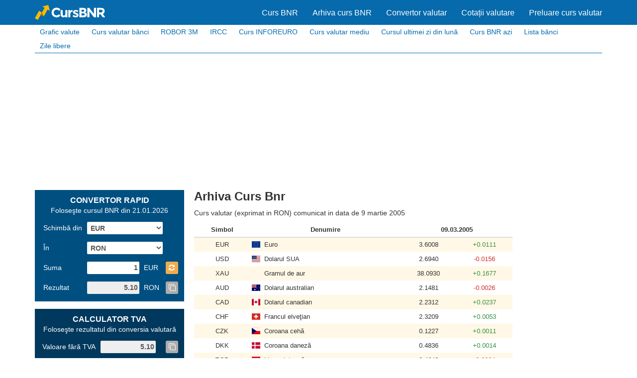

--- FILE ---
content_type: text/html; charset=UTF-8
request_url: https://www.cursbnr.ro/arhiva-curs-bnr-2005-03-09
body_size: 10573
content:
<!DOCTYPE html>
<html lang="ro">
<head>
<meta http-equiv="Content-Type" content="text/html; charset=utf-8" />
<meta name="viewport" content="width=device-width, initial-scale=1, maximum-scale=1">
<title>Arhiva curs valutar din data de 9 martie 2005 | Curs BNR</title>
<meta name="Description" content="Vezi arhiva curs BNR din data de 09.03.2005 pentru toate valutele. Consulta arhiva curs valutar si vei ramane informat." />
<meta name="Keywords" content="arhiva curs bnr, curs valutar" />
<meta name="Owner" content="CursBnr" />
<meta name="Copyright" content="2026 CursBnr" />
<meta name="Rating" content="General" />
<meta name="Publisher" content="CursBnr, www.cursbnr.ro" />
<meta name="Author" content="CursBnr, www.cursbnr.ro" />
<meta name="Robots" content="index,follow" />
<script type="text/javascript">
	var stlSetCookie = function (name, value, days) {
		var d = new Date();
		d.setTime(d.getTime() + (days * 24 * 60 * 60 * 1000));
		var expires = "expires=" + d.toUTCString();
		document.cookie = name + "=" + value + "; " + expires + "; path=/";
	};
	var stlGetCookie = function (cookie_name) {
		var name = cookie_name + "=";
		var decodedCookie = decodeURIComponent(document.cookie);
		var ca = decodedCookie.split(';');
		for(var i = 0; i <ca.length; i++) {
			var c = ca[i];
			while (c.charAt(0) == ' ') {
				c = c.substring(1);
			}
			if (c.indexOf(name) == 0) {
				return c.substring(name.length, c.length);
			}
		}
		return null;
	}
</script>
<link rel="canonical" href="https://www.cursbnr.ro/arhiva-curs-bnr-2005-03-09" />
<link rel="apple-touch-icon" sizes="180x180" href="/apple-touch-icon.png">
<link rel="icon" type="image/png" href="/favicon-32x32.png" sizes="32x32">
<link rel="icon" type="image/png" href="/favicon-16x16.png" sizes="16x16">

<link rel="mask-icon" href="/safari-pinned-tab.svg" color="#5bbad5">
<meta name="theme-color" content="#ffffff">


<!--<link rel="stylesheet" href="css/bootstrap.min.css">-->
<link href="https://maxcdn.bootstrapcdn.com/bootstrap/3.3.6/css/bootstrap.min.css" rel="stylesheet" integrity="sha384-1q8mTJOASx8j1Au+a5WDVnPi2lkFfwwEAa8hDDdjZlpLegxhjVME1fgjWPGmkzs7" crossorigin="anonymous">


<link rel="stylesheet" type="text/css" href="css/main.min.css?v=1.3.7">

<!--[if lt IE 9]><script src="https://cdnjs.cloudflare.com/ajax/libs/html5shiv/3.7.3/html5shiv.js"></script><![endif]-->

<meta name="google-site-verification" content="hI-BuXuc-_r6MXHc8Ha0LSBL03Sp1rtpJRNfZolSLng" />

<script async src="https://pagead2.googlesyndication.com/pagead/js/adsbygoogle.js?client=ca-pub-8531929493333637" crossorigin="anonymous"></script>
<script async src="https://fundingchoicesmessages.google.com/i/pub-8531929493333637?ers=1" nonce="vZQ_IRWKiYnke7gqvFWYHw"></script><script nonce="vZQ_IRWKiYnke7gqvFWYHw">(function() {function signalGooglefcPresent() {if (!window.frames['googlefcPresent']) {if (document.body) {const iframe = document.createElement('iframe'); iframe.style = 'width: 0; height: 0; border: none; z-index: -1000; left: -1000px; top: -1000px;'; iframe.style.display = 'none'; iframe.name = 'googlefcPresent'; document.body.appendChild(iframe);} else {setTimeout(signalGooglefcPresent, 0);}}}signalGooglefcPresent();})();</script>
<meta property="og:url"           content="https://www.cursbnr.ro/arhiva-curs-bnr-2005-03-09" />
<meta property="og:type"          content="website" />
<meta property="og:title"         content="Arhiva curs valutar din data de 9 martie 2005 | Curs BNR" />
<meta property="og:description"   content="Vezi arhiva curs BNR din data de 09.03.2005 pentru toate valutele. Consulta arhiva curs valutar si vei ramane informat." />
<meta property="og:image"         content="https://www.cursbnr.ro/images2/logo-sageata.png" />

</head>
<body>

<!-- <script src="js/jquery-3.1.1.min.js"></script> -->
<script
  src="https://code.jquery.com/jquery-3.3.1.min.js"
  integrity="sha256-FgpCb/KJQlLNfOu91ta32o/NMZxltwRo8QtmkMRdAu8="
  crossorigin="anonymous"></script>



<header id="header">
	<div class="container">
		<div class="row">
			<div class="col-sm-12 clearfix">
								<a id="logo" class="pull-left" href="/" title="Curs Bnr"><img src="images/logo.svg" title="Curs Bnr" alt="curs bnr" /></a>
							
				
				<ul id="main-nav" class="unstyled pull-right">
					<li>
						<a href="/curs-valutar-bnr" title="Curs Bnr">Curs BNR</a>
					</li>
					<li><a href="/arhiva-curs-bnr" title="Arhiva Curs Bnr">Arhiva curs BNR</a></li>
					<li><a href="/convertor-valutar" title="Convertor valutar">Convertor valutar</a></li>
					<li><a href="/cotatii-valutare" title="Cotații valutare">Cotații valutare</a></li>
					<li><a href="/preluare-curs-valutar" title="Preluare curs valutar">Preluare curs valutar</a></li>
									
									</ul>
				
				
				<button id="mobile-nav-trigger" class="btn"><span></span> <em>Meniu</em></button>
			</div>
		</div>
	</div>
</header>
	<div class="container">
		<div class="row">
			<div class="col-sm-12 clearfix">

				<ul id="second-nav" class="unstyled">
					<li><a href="/grafic-valute" title="Grafic valute">Grafic valute</a></li>
					<li><a href="/curs-valutar-banci" title="Curs valutar bănci">Curs valutar bănci</a></li>
					<li><a href="/robor">ROBOR 3M</a></li>
					<li><a href="/ircc">IRCC</a></li>
					<li><a href="/curs-inforeuro">Curs INFOREURO</a></li>
					<li><a href="/curs-valutar-mediu">Curs valutar mediu</a></li>
					<li><a href="/cursul-ultimei-zi-din-luna">Cursul ultimei zi din lună</a></li>
					<li><a href="/curs-bnr-azi">Curs BNR azi</a></li>
					<li><a href="/lista-banci" title="Lista bănci">Lista bănci</a></li>
					<li><a href="/zile-libere">Zile libere</a></li>
				</ul>
			</div>
		</div>
	</div>

				<div class="ad-wrapper ad-billboard">
										
					<script async src="//pagead2.googlesyndication.com/pagead/js/adsbygoogle.js"></script>
					<!-- cursbnr.ro 970x250 billboard mare -->
					<ins class="adsbygoogle"
					     style="display:inline-block;width:970px;height:250px"
					     data-ad-client="ca-pub-8531929493333637"
					     data-ad-slot="8285485109"></ins>
					<script>
					(adsbygoogle = window.adsbygoogle || []).push({});
					</script>		
					
					
				</div>
						
			


	<div class="container">
		<div class="row"> <!-- se inchide in main.php -->
			<div class="col-sm-12 clearfix"><!-- se inchide in main.php -->
				<main class="pull-left"><!-- se inchide in main.php -->

					    <script type="text/javascript">
        function numberWithCommas(x) {
            var parts = x.toString().split(".");
            parts[0] = parts[0].replace(/\B(?=(\d{3})+(?!\d))/g, ",");
            return parts.join(".");
        }
        function calcul_convertor_rapid() {
            if (document.getElementById("initial-value").value != "") {
                var str = document.getElementById("initial-value").value;
                var res = str.replace(",", ".");
                rez_exact = parseFloat(res) * parseFloat(document.getElementById("from-currency").value) / parseFloat(document.getElementById("to-currency").value);

                var zecimale = 2;

                var tva_procent = parseFloat(document.getElementById("tva_procent").value);
                var tva_procent_rez_final = 1 + parseFloat(document.getElementById("tva_procent").value);


                

                var patruzec = document.getElementById("patruzecimale");
                if (patruzec.checked)
                    zecimale = 4;

                var sep = document.getElementById("separator");
                if (sep.checked) {
                    document.getElementById("rez").value = numberWithCommas((Math.round(rez_exact * 10000) / 10000).toFixed(zecimale));
                    document.getElementById("baza").value = document.getElementById("rez").value;
                    document.getElementById("tva").value = numberWithCommas((Math.round(rez_exact * 10000 * tva_procent) / 10000).toFixed(zecimale));
                    document.getElementById("rez_final").value = numberWithCommas((Math.round(rez_exact * 10000 * tva_procent_rez_final) / 10000).toFixed(zecimale));
                } else {
                    document.getElementById("rez").value = (Math.round(rez_exact * 10000) / 10000).toFixed(zecimale);
                    document.getElementById("baza").value = document.getElementById("rez").value;
                    document.getElementById("tva").value = (Math.round(rez_exact * 10000 * tva_procent) / 10000).toFixed(zecimale);
                    document.getElementById("rez_final").value = (Math.round(rez_exact * 10000 * tva_procent_rez_final) / 10000).toFixed(zecimale);
                }
            }
            else {
                document.getElementById("rez").value = "";
                document.getElementById("tva").value = "";
                document.getElementById("rez_final").value = "";
            }

            f = document.getElementById('from-currency');
            document.getElementById("from_currency_display").innerHTML = f.options[f.selectedIndex].text;
            g = document.getElementById('to-currency');
            document.getElementById("to_currency_display").innerHTML = g.options[g.selectedIndex].text;

            /*
             e = document.getElementById('to-currency');
             document.getElementById("to_currency_display").innerHTML = e.options[e.selectedIndex].text;
             document.getElementById("to_currency_display2").innerHTML = e.options[e.selectedIndex].text;
             document.getElementById("to_currency_display3").innerHTML = e.options[e.selectedIndex].text;
             */

            /*
             var str = document.getElementById("factura").style.display;
             var n = str.indexOf("none");
             if ( n == 0) {
             document.getElementById("factura").style.display = 'block';
             document.getElementById("factura").src = document.getElementById("factura").src;
             }
             */

        }

        function interschimbare() {
            var choices1 = document.getElementById('from-currency');
            var choices2 = document.getElementById('to-currency');
            var temp1 = choices1.selectedIndex;
            var temp2 = choices2.selectedIndex;

            choices1.options[temp2].selected = true;
            choices2.options[temp1].selected = true;
            calcul_convertor_rapid();
        }

    </script>
    
        <div class="main-left pull-left">
                        <div id="convertor">
                <form>
                    <div class="convertor-input clearfix">
                        <h2>CONVERTOR RAPID</h2>
                        <h3>Foloseşte cursul BNR din 21.01.2026</h3>

                        <div class="form-group clearfix">
                            <label>Schimbă din</label>
                            <select id="from-currency" class="form-control input-sm" onchange="calcul_convertor_rapid()">
                                <option value="1">RON</option><option value="5.0961" selected="selected">EUR</option><option value="4.3532">USD</option><option value="5.4947">CHF</option><option value="5.8358">GBP</option><option value="1.1852">AED</option><option value="2.9368">AUD</option><option value="0.81">BRL</option><option value="3.146">CAD</option><option value="0.6251">CNY</option><option value="0.2094">CZK</option><option value="0.6822">DKK</option><option value="0.0916">EGP</option><option value="0.5583">HKD</option><option value="0.013225">HUF</option><option value="0.000256">IDR</option><option value="1.3737">ILS</option><option value="0.0475">INR</option><option value="0.034857">ISK</option><option value="0.027549">JPY</option><option value="0.002964">KRW</option><option value="0.2561">MDL</option><option value="0.2481">MXN</option><option value="1.0757">MYR</option><option value="0.4364">NOK</option><option value="2.5433">NZD</option><option value="0.0735">PHP</option><option value="1.2062">PLN</option><option value="0.0434">RSD</option><option value="0.0561">RUB</option><option value="0.4768">SEK</option><option value="3.3912">SGD</option><option value="0.14">THB</option><option value="0.1005">TRY</option><option value="0.1008">UAH</option><option value="680.9127">XAU</option><option value="5.9513">XDR</option><option value="0.2664">ZAR</option>                            </select>
                        </div>
                        <div class="form-group clearfix">
                            <label>În</label>
                            <select id="to-currency" class="form-control input-sm" onchange="calcul_convertor_rapid()">
                                <option value="1" selected="selected">RON</option><option value="5.0961">EUR</option><option value="4.3532">USD</option><option value="5.4947">CHF</option><option value="5.8358">GBP</option><option value="1.1852">AED</option><option value="2.9368">AUD</option><option value="0.81">BRL</option><option value="3.146">CAD</option><option value="0.6251">CNY</option><option value="0.2094">CZK</option><option value="0.6822">DKK</option><option value="0.0916">EGP</option><option value="0.5583">HKD</option><option value="0.013225">HUF</option><option value="0.000256">IDR</option><option value="1.3737">ILS</option><option value="0.0475">INR</option><option value="0.034857">ISK</option><option value="0.027549">JPY</option><option value="0.002964">KRW</option><option value="0.2561">MDL</option><option value="0.2481">MXN</option><option value="1.0757">MYR</option><option value="0.4364">NOK</option><option value="2.5433">NZD</option><option value="0.0735">PHP</option><option value="1.2062">PLN</option><option value="0.0434">RSD</option><option value="0.0561">RUB</option><option value="0.4768">SEK</option><option value="3.3912">SGD</option><option value="0.14">THB</option><option value="0.1005">TRY</option><option value="0.1008">UAH</option><option value="680.9127">XAU</option><option value="5.9513">XDR</option><option value="0.2664">ZAR</option>                            </select>
                        </div>

                        <div class="form-group clearfix">
                            <label>Suma</label>
                            <input id="initial-value" class="form-control input-sm text-right" value="1" onkeyup="calcul_convertor_rapid()" onClick="this.select();">
                            <span id="from_currency_display">EUR</span>
                            <a id="switch-currency" onclick="interschimbare(); return false;" class="btn btn-sm btn-warning" title="Inversează valutele"><span class="fa fa-refresh"></span></a>
                        </div>

                        <div class="form-group clearfix">
                            <label>Rezultat</label>
                            <input type="text" class="form-control input-sm text-right" id="rez" readonly="readonly" onClick="this.select();">
                            <span id="to_currency_display">RON</span>
                            <!--<span id="to_currency_display">RON</span>-->
                            <a id="copy-to-clipboard" class="copy-text btn btn-sm btn-gray" title="Copiază rezultatul în clipboard"><span class="fa fa-clone"></span></a>
                        </div>       

                        
                                         

                    </div>

                    <div id="copy_result">
                        </div>


                    <div class="convertor-results clearfix">

                        
                        <h2>CALCULATOR TVA</h2>
                        <h3>Foloseşte rezultatul din conversia valutară</h3>                        

                        <div class="form-group clearfix">
                            <label>Valoare fără TVA</label>
                            <input type="text" class="form-control input-sm text-right" id="baza" readonly="readonly" onClick="this.select();">
                            <!--<span id="to_currency_display">RON</span>-->
                            <a id="copy-to-clipboard4" class="copy-text btn btn-sm btn-gray" title="Copiază rezultatul în clipboard"><span class="fa fa-clone"></span></a>
                        </div>                        

                        <div class="form-group clearfix">
                        <label>Procent TVA</label>
                        <select id="tva_procent" class="form-control input-sm text-right" onchange="calcul_convertor_rapid()" width="">
                                <option value="0.21">21%</option>
                                <option value="0.11">11%</option>
                            </select>
                        </div>           

                        <div class="form-group clearfix">
                            <label>Valoare TVA</label>
                            <input type="text" class="form-control input-sm text-right" id="tva" readonly="readonly" onClick="this.select();">
                            <!--<span id="to_currency_display2">RON</span>-->
                            <a id="copy-to-clipboard2" class="copy-text btn btn-sm btn-gray" title="Copiază TVA-ul în clipboard"><span class="fa fa-clone"></span></a>
                        </div>

                        <div class="form-group clearfix">
                            <label>Total cu TVA</label>
                            <input type="text" class="form-control input-sm text-right" id="rez_final" readonly="readonly" onClick="this.select();">
                            <!--<span id="to_currency_display3">RON</span>-->
                            <a id="copy-to-clipboard3" class="copy-text btn btn-sm btn-gray" title="Copiază rezultatul + TVA-ul în clipboard"><span class="fa fa-clone"></span></a>
                        </div>
                                                    <div class="form-group clearfix">
                                <input type="checkbox" id="separator"
                                       onclick="calcul_convertor_rapid();" checked="checked"/>
                                Afișează separator mii în rezultate ( , )
                            </div>
                            <div class="form-group clearfix">
                                <input type="checkbox" id="patruzecimale" onclick="calcul_convertor_rapid();" /> Afișează patru zecimale
                                în rezultat
                            </div>
                                            </div>

                </form>
            </div>
        
        <script type="text/javascript">
            window.calcul_convertor_rapid();
            //document.getElementById("initial_value_display").innerHTML = "23";
            //id="to_currency_display"

            document.getElementById("copy-to-clipboard").addEventListener("click", function (event) {
                copyToClipboard(document.getElementById("rez"));
                showCopyResult(event, 'Rezultatul conversiei a fost copiat în clipboard.');
            });

            document.getElementById("copy-to-clipboard2").addEventListener("click", function (event) {
                copyToClipboard(document.getElementById("tva"));
                showCopyResult(event, 'TVA-ul a fost copiat în clipboard.');
            });

            document.getElementById("copy-to-clipboard3").addEventListener("click", function (event) {
                copyToClipboard(document.getElementById("rez_final"));
                showCopyResult(event, 'Totalul cu TVA inclus a fost copiat în clipboard.');
            });

            document.getElementById("copy-to-clipboard4").addEventListener("click", function (event) {
                copyToClipboard(document.getElementById("baza"));
                showCopyResult(event, 'Valoarea fără TVA a fost copiată în clipboard.');
            });


            //copiere la click pe valoare

            document.getElementById("rez").addEventListener("click", function (event) {
                copyToClipboard(document.getElementById("rez"));
                showCopyResult(event, 'Rezultatul conversiei a fost copiat în clipboard.');
            });            

            document.getElementById("tva").addEventListener("click", function (event) {
                copyToClipboard(document.getElementById("tva"));
                showCopyResult(event, 'TVA-ul a fost copiat în clipboard.');
            });            

            document.getElementById("rez_final").addEventListener("click", function (event) {
                copyToClipboard(document.getElementById("rez_final"));
                showCopyResult(event, 'Totalul cu TVA inclus a fost copiat în clipboard.');
            });            

            document.getElementById("baza").addEventListener("click", function (event) {
                copyToClipboard(document.getElementById("baza"));
                showCopyResult(event, 'Valoarea fără TVA  a fost copiată în clipboard.');
            });            



            function copyToClipboard(elem) {
                // create hidden text element, if it doesn't already exist
                var targetId = "_hiddenCopyText_";
                var isInput = elem.tagName === "INPUT" || elem.tagName === "TEXTAREA";
                var origSelectionStart, origSelectionEnd;
                if (isInput) {
                    // can just use the original source element for the selection and copy
                    target = elem;
                    origSelectionStart = elem.selectionStart;
                    origSelectionEnd = elem.selectionEnd;
                } else {
                    // must use a temporary form element for the selection and copy
                    target = document.getElementById(targetId);
                    if (!target) {
                        var target = document.createElement("textarea");
                        target.style.position = "absolute";
                        target.style.left = "-9999px";
                        target.style.top = "0";
                        target.id = targetId;
                        document.body.appendChild(target);
                    }
                    target.textContent = elem.textContent;
                }
                // select the content
                var currentFocus = document.activeElement;
                target.focus();
                target.setSelectionRange(0, target.value.length);

                // copy the selection
                var succeed;
                try {
                    succeed = document.execCommand("copy");
                } catch (e) {
                    succeed = false;
                }
                // restore original focus
                if (currentFocus && typeof currentFocus.focus === "function") {
                    currentFocus.focus();
                }

                if (isInput) {
                    // restore prior selection
                    elem.setSelectionRange(origSelectionStart, origSelectionEnd);
                } else {
                    // clear temporary content
                    target.textContent = "";
                }
                return succeed;
            }
        </script>
        
        <div class="ad-wrapper ad-300">
            								
			<script async src="//pagead2.googlesyndication.com/pagead/js/adsbygoogle.js"></script>
			<!-- cursbnr.ro 300x600 leftside -->
			<ins class="adsbygoogle"
			     style="display:inline-block;width:300px;height:600px"
			     data-ad-client="ca-pub-8531929493333637"
			     data-ad-slot="4648258193"></ins>
			<script>
			(adsbygoogle = window.adsbygoogle || []).push({});
			</script>
			
	        </div>

        						
							<a name="citatul-zilei"></a>
							<div class="quote-of-day">
								<img src="images/quote.svg" class="quote">
								<h3>Citatul zilei</h3>
								<p class="what">“Peste un an îţi vei dori să fi început astăzi.”</p>
								<p class="who">Karen Lamb</p>
						</div>                            <div class="margin-bottom">
                    <a href="//www.daedalusonline.eu/join_ro.php?rec=CBNR" target="_blank" title="Sondaje Online" onclick="gtag('event', 'click', {'event_label': 'daedalus_lef_site'});"><img  style="width: 300px; height: 157px;" data-src="/images2/daedalus5.jpg" class="d-image-sondaje" alt="" /></a>
                    </div>
                            <script type="text/javascript">

            [].slice.apply(document.querySelectorAll('img[data-src].d-image-sondaje')).forEach(function(img) {
                img.setAttribute('src', img.getAttribute('data-src'));
                img.onload = function() {
                    img.removeAttribute('data-src');
                };
            });
                
            </script>


              
        
    </div>



<script type="text/javascript">

    function showCopyResult(event, message) {
        $('#copy_result').text(message).css({
            top: event.pageY,
            left: event.pageX
        }).show().delay(2500).fadeOut();
    }

    
    $(document).ready(function () {
        var stlSetCookie = function (name, value, days) {
            var d = new Date();
            d.setTime(d.getTime() + (days * 24 * 60 * 60 * 1000));
            var expires = "expires=" + d.toUTCString();
            document.cookie = name + "=" + value + "; " + expires + "; path=/";
        };

        
        $('#separator').change(function () {
            if (this.checked) {
                stlSetCookie('convertor_separator', 'check', 365);
            } else {
                stlSetCookie('convertor_separator', 'uncheck', 365);
            }
        });

        $('#patruzecimale').change(function () {
            if (this.checked) {
                stlSetCookie('convertor_patruzecimale', 'check', 365);
            } else {
                stlSetCookie('convertor_patruzecimale', 'uncheck', 365);
            }
        });

        $('#tva_procent').change(function () {
            
            var tva_procent = parseFloat($('#tva_procent').val());
            stlSetCookie('convertor_tva_procent', tva_procent, 365);

        });
        

        var cookie_convertor_separator = stlGetCookie('convertor_separator');
        var cookie_convertor_patruzecimale = stlGetCookie('convertor_patruzecimale');

        if (cookie_convertor_separator === 'check') {
            $('#separator').prop('checked', true);
        } else if (cookie_convertor_separator === 'uncheck') {
            $('#separator').prop('checked', false);
        }

        if (cookie_convertor_patruzecimale === 'check') {
            console.log('a');
            $('#patruzecimale').prop('checked', true);
        } else if (cookie_convertor_patruzecimale === 'uncheck') {
            console.log('b');
            $('#patruzecimale').prop('checked', false);
        }

        var cookie_convertor_tva_procent = stlGetCookie('convertor_tva_procent');
        if (cookie_convertor_tva_procent) {
            $('#tva_procent').val(cookie_convertor_tva_procent);
        }
        
    });
</script>
					

<div class="main-center pull-right">
	<div class="row margin-bottom">
		<div class="col-lg-12">
			<h1 class="h3 no-margin-top">Arhiva Curs Bnr</h1>
							<p>Curs valutar (exprimat in RON) comunicat in data de 9 martie 2005</p>
						
					<div class="table-responsive">
						<table class="table table-md table-striped-archive " id="table-currencies" width="100%">				
							<thead>
								<tr>
									<th class="text-center">Simbol</th>
									<th class="text-center">Denumire</th>
									<th class="text-center" colspan="2">09.03.2005</th>
								</tr>
							</thead>
							
							<tbody>
<tr>
					<td class="text-center">EUR</td>
					<td><span class="flag-icon flag-icon-eu"></span>&nbsp;&nbsp;Euro</td><td class="text-center">3.6008</td><td class="text-center green">+0.0111</td></tr><tr>
					<td class="text-center">USD</td>
					<td><span class="flag-icon flag-icon-us"></span>&nbsp;&nbsp;Dolarul SUA</td><td class="text-center">2.6940</td><td class="text-center red">-0.0156</td></tr><tr>
					<td class="text-center">XAU</td>
					<td><span class="flag-icon flag-icon-"></span>&nbsp;&nbsp;Gramul de aur</td><td class="text-center">38.0930</td><td class="text-center green">+0.1677</td></tr><tr>
					<td class="text-center">AUD</td>
					<td><span class="flag-icon flag-icon-au"></span>&nbsp;&nbsp;Dolarul australian</td><td class="text-center">2.1481</td><td class="text-center red">-0.0026</td></tr><tr>
					<td class="text-center">CAD</td>
					<td><span class="flag-icon flag-icon-ca"></span>&nbsp;&nbsp;Dolarul canadian</td><td class="text-center">2.2312</td><td class="text-center green">+0.0237</td></tr><tr>
					<td class="text-center">CHF</td>
					<td><span class="flag-icon flag-icon-ch"></span>&nbsp;&nbsp;Francul elveţian</td><td class="text-center">2.3209</td><td class="text-center green">+0.0053</td></tr><tr>
					<td class="text-center">CZK</td>
					<td><span class="flag-icon flag-icon-cz"></span>&nbsp;&nbsp;Coroana cehă</td><td class="text-center">0.1227</td><td class="text-center green">+0.0011</td></tr><tr>
					<td class="text-center">DKK</td>
					<td><span class="flag-icon flag-icon-dk"></span>&nbsp;&nbsp;Coroana daneză</td><td class="text-center">0.4836</td><td class="text-center green">+0.0014</td></tr><tr>
					<td class="text-center">EGP</td>
					<td><span class="flag-icon flag-icon-eg"></span>&nbsp;&nbsp;Lira egipteană</td><td class="text-center">0.4642</td><td class="text-center red">-0.0024</td></tr><tr>
					<td class="text-center">GBP</td>
					<td><span class="flag-icon flag-icon-gb"></span>&nbsp;&nbsp;Lira sterlină</td><td class="text-center">5.1892</td><td class="text-center red">-0.0167</td></tr><tr>
					<td class="text-center">100HUF</td>
					<td><span class="flag-icon flag-icon-hu"></span>&nbsp;&nbsp;100 Forinți maghiari</td><td class="text-center">1.4914</td><td class="text-center green">+0.0052</td></tr><tr>
					<td class="text-center">100JPY</td>
					<td><span class="flag-icon flag-icon-jp"></span>&nbsp;&nbsp;100 Yeni japonezi</td><td class="text-center">2.5917</td><td class="text-center green">+0.0094</td></tr><tr>
					<td class="text-center">MDL</td>
					<td><span class="flag-icon flag-icon-md"></span>&nbsp;&nbsp;Leul moldovenesc</td><td class="text-center">0.2179</td><td class="text-center green">+0.0010</td></tr><tr>
					<td class="text-center">NOK</td>
					<td><span class="flag-icon flag-icon-no"></span>&nbsp;&nbsp;Coroana norvegiană</td><td class="text-center">0.4404</td><td class="text-center green">+0.0024</td></tr><tr>
					<td class="text-center">PLN</td>
					<td><span class="flag-icon flag-icon-pl"></span>&nbsp;&nbsp;Zlotul polonez</td><td class="text-center">0.9239</td><td class="text-center green">+0.0026</td></tr><tr>
					<td class="text-center">SEK</td>
					<td><span class="flag-icon flag-icon-se"></span>&nbsp;&nbsp;Coroana suedeză</td><td class="text-center">0.3981</td><td class="text-center green">+0.0009</td></tr><tr>
					<td class="text-center">TRY</td>
					<td><span class="flag-icon flag-icon-tr"></span>&nbsp;&nbsp;Noua lira turcească</td><td class="text-center">2.1503</td><td class="text-center green">+0.0103</td></tr><tr>
					<td class="text-center">XDR</td>
					<td><span class="flag-icon flag-icon-"></span>&nbsp;&nbsp;DST</td><td class="text-center">4.1619</td><td class="text-center green">+0.0054</td></tr>		
							</tbody>
						</table>
					</div> <!-- table-responsive -->
					

<p><a href="https://www.cursbnr.ro/despre-cursul-bnr">Detalii despre cursul valutar stabilit de BNR</a></p>
<p><a href="https://www.cursbnr.ro/arhiva-curs-bnr" title="Arhiva Curs Bnr">Inapoi la Arhiva Curs Bnr</a></p>
		</div>
	</div>
</div>					
				</main> <!-- main from index.php--> 

								<aside id="sidebar" class="pull-right hidden-sm hidden-xs">
									<div class="ad-wrapper ad-160">
						
						
		<script async src="//pagead2.googlesyndication.com/pagead/js/adsbygoogle.js"></script>
		<!-- cursbnr.ro 160x600 right -->
		<ins class="adsbygoogle"
		style="display:inline-block;width:160px;height:600px"
		data-ad-client="ca-pub-8531929493333637"
		data-ad-slot="4660941504"></ins>
		<script>
		(adsbygoogle = window.adsbygoogle || []).push({});
		</script>
									</div>

			
					
						<div class="currency-reference">
						<p>
						Parteneri:</br>
																														<a rel='nofollow' href="http://www.smartfinancial.ro" title="Stiri Business" target="_blank">Smart Financial</a><br/>
												<a href="http://www.horoscopdragoste.ro" title="Horoscop dragoste" target="_blank">Horoscop dragoste</a>						
						</p>
						</div>

						
						
								</aside>				
	
			</div> <!-- row from index.php--> 
		</div> <!-- col-sm-12 clearfix from index.php-->

		
						<script type="text/javascript">
							window.calcul_convertor_rapid();
							//document.getElementById("initial_value_display").innerHTML = "23";
							//id="to_currency_display"

							document.getElementById("copy-to-clipboard").addEventListener("click", function (event) {
								copyToClipboard(document.getElementById("rez"));
								showCopyResult(event, 'Rezultatul conversiei a fost copiat în clipboard.');
							});

							document.getElementById("copy-to-clipboard2").addEventListener("click", function (event) {
								copyToClipboard(document.getElementById("tva"));
								showCopyResult(event, 'TVA-ul a fost copiat în clipboard.');
							});

							document.getElementById("copy-to-clipboard3").addEventListener("click", function (event) {
								copyToClipboard(document.getElementById("rez_final"));
								showCopyResult(event, 'Totalul cu TVA inclus a fost copiat în clipboard.');
							});

							document.getElementById("copy-to-clipboard4").addEventListener("click", function (event) {
								copyToClipboard(document.getElementById("baza"));
								showCopyResult(event, 'Valoarea fără TVA a fost copiată în clipboard.');
							});


							//copiere la click pe valoare

							document.getElementById("rez").addEventListener("click", function (event) {
								copyToClipboard(document.getElementById("rez"));
								showCopyResult(event, 'Rezultatul conversiei a fost copiat în clipboard.');
							});            

							document.getElementById("tva").addEventListener("click", function (event) {
								copyToClipboard(document.getElementById("tva"));
								showCopyResult(event, 'TVA-ul a fost copiat în clipboard.');
							});            

							document.getElementById("rez_final").addEventListener("click", function (event) {
								copyToClipboard(document.getElementById("rez_final"));
								showCopyResult(event, 'Totalul cu TVA inclus a fost copiat în clipboard.');
							});            

							document.getElementById("baza").addEventListener("click", function (event) {
								copyToClipboard(document.getElementById("baza"));
								showCopyResult(event, 'Valoarea fără TVA  a fost copiată în clipboard.');
							});            



							function copyToClipboard(elem) {
								// create hidden text element, if it doesn't already exist
								var targetId = "_hiddenCopyText_";
								var isInput = elem.tagName === "INPUT" || elem.tagName === "TEXTAREA";
								var origSelectionStart, origSelectionEnd;
								if (isInput) {
									// can just use the original source element for the selection and copy
									target = elem;
									origSelectionStart = elem.selectionStart;
									origSelectionEnd = elem.selectionEnd;
								} else {
									// must use a temporary form element for the selection and copy
									target = document.getElementById(targetId);
									if (!target) {
										var target = document.createElement("textarea");
										target.style.position = "absolute";
										target.style.left = "-9999px";
										target.style.top = "0";
										target.id = targetId;
										document.body.appendChild(target);
									}
									target.textContent = elem.textContent;
								}
								// select the content
								var currentFocus = document.activeElement;
								target.focus();
								target.setSelectionRange(0, target.value.length);

								// copy the selection
								var succeed;
								try {
									succeed = document.execCommand("copy");
								} catch (e) {
									succeed = false;
								}
								// restore original focus
								if (currentFocus && typeof currentFocus.focus === "function") {
									currentFocus.focus();
								}

								if (isInput) {
									// restore prior selection
									elem.setSelectionRange(origSelectionStart, origSelectionEnd);
								} else {
									// clear temporary content
									target.textContent = "";
								}
								return succeed;
							}
						</script>

		
		<div class="row"><div class="col-sm-12 bank-news"><h2><span>Ultimele știri</span> <a href="http://www.banknews.ro" target="_blank"><img src="images2/logo_banknews.svg" alt="Bank News"/></a></h2><ul><li>
						<p class="meta">21.01.2026 | Economie</p>
						<h3><a target="_blank" rel="nofollow" href="http://www.banknews.ro/stire/89686_inflatia_se_tempereaza_in_europa,_insa_romania_inregistreaza_in_continuare_cel_mai_ridicat_nivel_din_ue.html">Inflatia se tempereaza in Europa, insa Romania inregistreaza in continuare cel mai ridicat nivel din UE</a></h3>
						<p>Inflatia anuala din zona euro a coborat la 1,9% in decembrie 2025, de la 2,1% in luna precedenta, confirmand tendinta de temperare a presiunilor asupra preturilor la final de an. Comparativ cu decembrie 2024, cand rata era de 2,4%, datele publicate de Eurostat indica o decelerare semnificativa, in linie cu asteptarile privind efectele politicilor monetare restrictive si ale normalizarii lanturilor de aprovizionare.</p>
					</li><li>
						<p class="meta">16.01.2026 | IT&amp;C</p>
						<h3><a target="_blank" rel="nofollow" href="http://www.banknews.ro/stire/89685_horvath,_cfo_study_2026_73p_dintre_directorii_financiari_vizeaza_accelerarea_digitalizarii.html">Horvath, CFO Study 2026: 73% dintre directorii financiari vizeaza accelerarea digitalizarii</a></h3>
						<p>In pofida unui climat economic marcat de incertitudine, presiuni pe costuri si volatilitate geopolitica, directorii financiari nu franeaza investitiile, ci accelereaza transformarea digitala a functiei financiare. Potrivit studiului "CFO 2026”, realizat de compania de consultanta Horvath, 73% dintre CFO vizeaza intensificarea digitalizarii, vazuta ca un instrument-cheie pentru cresterea eficientei si a capacitatii de reactie a organizatiilor.</p>
					</li><li>
						<p class="meta">16.01.2026 | Imobiliare</p>
						<h3><a target="_blank" rel="nofollow" href="http://www.banknews.ro/stire/89684_principalii_investitori_imobiliari_din_romania_anticipeaza_cresterea_chiriilor_si_stabilizarea_cererii_pentru_inchirierea_de_spatii_noi_in_2026.html">Principalii investitori imobiliari din Romania anticipeaza cresterea chiriilor si stabilizarea cererii pentru inchirierea de spatii noi in 2026</a></h3>
						<p>Investitorii si dezvoltatorii imobiliari activi pe piata romaneasca anticipeaza, in ansamblu, o evolutie pozitiva a chiriilor in 2026, in special pe segmentul de birouri, potrivit celei mai recente editii a Real Estate Investors Sentiment Barometer realizat de Cushman & Wakefield Echinox. Studiul, bazat pe opiniile managerilor unor companii cu portofolii cumulate de peste 15 miliarde de euro in Romania, indica mentinerea increderii in acest segment, 56% dintre respondenti estimand cresteri ale chiriilor, in timp ce doar 5% iau in calcul scaderi.</p>
					</li><li>
						<p class="meta">16.01.2026 | Imobiliare</p>
						<h3><a target="_blank" rel="nofollow" href="http://www.banknews.ro/stire/89683_e-proprietate_si_reforma_impozitarii_locale_ce_stim_si_ce_ramane_de_vazut_despre_impozitarea_proprietatilor.html">E-Proprietate si reforma impozitarii locale: ce stim si ce ramane de vazut despre impozitarea proprietatilor</a></h3>
						<p>Reforma impozitarii proprietatilor, centrata pe sistemul RO e-Proprietate, reprezinta una dintre cele mai ambitioase schimbari fiscale asumate de Romania prin PNRR si este consacrata juridic prin Legea nr. 239/2025. Dincolo de cadrul legal, miza reala este capacitatea statului de a transforma aceasta infrastructura digitala intr-un instrument functional, capabil sa sustina trecerea de la impozitarea bazata pe valori administrative la una ancorata in valorile de piata ale proprietatilor.</p>
					</li></ul></div></div>


	</div><!-- container poate-l mut in index.php -->		

	<!--<iframe src="http://www.banknews.ro/stiri-ifrm.php" width="620px" frameborder="0" height="830px" scrolling="no"></iframe>-->	

	<footer id="footer">
		<div class="container">
			<div class="row">
				<div class="col-sm-12">
					<ul>
						<li><a href="/contact">Contact</a></li>
						<li><a href="/publicitate-pe-cursbnr">Publicitate</a></li>
						<li><a href="/dezabonare-notificari">Dezabonare notificări</a></li><br/>
					</ul>
					<p><a href="/politica-confidentialitate">Politica de Confidențialitate</a> | <a href="/politica-cookie">Politica de Cookie</a> | <a href="/termeni-si-conditii">Termeni și condiții</a></p>
					<p>Informațiile referitoare la cotațiile valutare ale leului sunt preluate de pe site-ul<br/><a href="http://www.bnro.ro" target="_blank" rel="nofollow">Băncii Naționale a României (BNR)</a> și au caracter pur informativ.</p>
				</div>
			</div>
		</div>
	</footer>
	
	<div id="mobile-nav" class="hide">
		<ul class="nav">
			<li>
				<a href="/curs-valutar-bnr" title="Curs Bnr">Curs BNR</a>
			</li>
			<li><a href="/arhiva-curs-bnr" title="Arhiva Curs Bnr">Arhiva curs BNR</a></li>
			<li><a href="/convertor-valutar" title="Convertor valutar">Convertor valutar</a></li>
			<li><a href="/cotatii-valutare" title="Cotații valutare">Cotații valutare</a></li>
			<li><a href="/grafic-valute" title="Grafic valute">Grafic valute</a></li>
			<li><a href="/curs-valutar-banci" title="Curs valutar bănci">Curs valutar bănci</a></li>
			<li><a href="/robor">ROBOR 3M</a></li>
			<li><a href="/ircc">IRCC</a></li>			
			<li><a href="/curs-inforeuro">Curs INFOREURO</a></li>
			<li><a href="/curs-valutar-mediu">Curs valutar mediu</a></li>
			<li><a href="/cursul-ultimei-zi-din-luna">Cursul ultimei zi din lună</a></li>
			<li><a href="/curs-bnr-azi">Curs BNR azi</a></li>
			<li><a href="/lista-banci" title="Lista bănci">Lista bănci</a></li>
			<li><a href="/preluare-curs-valutar" title="Preluare curs valutar">Preluare curs valutar</a></li>
			<li><a href="/zile-libere">Zile Libere</a></li>
					</ul>
	</div>

	<!-- jsquery script -->
	<!-- <script src="js/classie.js"></script> -->
	
	
	<script type="text/javascript">

			$('#mobile-nav-trigger').click(function() {
			$(this).toggleClass( "active" );
			//$('body').toggleClass('noscroll');
			if ($(this).hasClass('active')) {
				$('#mobile-nav').removeClass('hide').addClass('');
			} else {
				$('#mobile-nav').removeClass('').addClass('hide');
			}
		});
		
		$('#mobile-nav li').click(function() {
			$(this).find('.submenu').toggleClass( "hide" );
		});
		
		
				
	</script>

<script src="javascript/datepicker.min.js" type="text/javascript"></script>
<!--<script src="https://res.cloudinary.com/cbassets/raw/upload/v1518465274/datepicker.min.js" type="text/javascript"></script>-->

<div id="notification_details" style="display: none; position: absolute; top: 0px; left: 0; width:100%; text-align: center; background: #FCF8E3 none repeat scroll 0 0; border-bottom: 1px solid #e5e8f1;     margin-bottom: 15px;     padding: 22px 0;color: #333;   font-size: 17px;     font-weight: 500;">
    Apasa Allow / Permite<br/><span style="font-size:14px; font-weight: 400;">Astfel vei primi notificari referitoare la cursul bnr.</span>
</div>

<!--<link rel="stylesheet" href="css/font-awesome.min.css">-->
<link href="https://maxcdn.bootstrapcdn.com/font-awesome/4.7.0/css/font-awesome.min.css" rel="stylesheet" integrity="sha384-wvfXpqpZZVQGK6TAh5PVlGOfQNHSoD2xbE+QkPxCAFlNEevoEH3Sl0sibVcOQVnN" crossorigin="anonymous">

<!--<link rel="stylesheet" href="css/animate.min.css">-->
<!--<link rel="stylesheet" href="https://res.cloudinary.com/cbassets/raw/upload/v1518469375/animate.min.css">-->
<!--<link rel="stylesheet" href="https://storage.googleapis.com/cursb/animate.min.css">-->

<link rel="stylesheet" href="datepicker.css" />
<!--<link rel="stylesheet" href="https://res.cloudinary.com/cbassets/raw/upload/v1518469488/datepicker.css" />-->

<!--<link rel="stylesheet" href="css/flags/css/flag-icon.min.css">-->
<link rel="stylesheet" href="https://cdnjs.cloudflare.com/ajax/libs/flag-icon-css/2.9.0/css/flag-icon.min.css" integrity="sha256-D+ZpDJjhGxa5ffyQkuTvwii4AntFGBZa4jUhSpdlhjM=" crossorigin="anonymous" />

</script>

<!-- Google tag (gtag.js) -->
<script async src="https://www.googletagmanager.com/gtag/js?id=G-2Z47LZKJJ6"></script>
<script>
  window.dataLayer = window.dataLayer || [];
  function gtag(){dataLayer.push(arguments);}
  gtag('js', new Date());

  gtag('config', 'G-2Z47LZKJJ6');
</script>




</body>
</html>



--- FILE ---
content_type: text/html; charset=utf-8
request_url: https://www.google.com/recaptcha/api2/aframe
body_size: 266
content:
<!DOCTYPE HTML><html><head><meta http-equiv="content-type" content="text/html; charset=UTF-8"></head><body><script nonce="gLjsQ29R0hovEJnf5Ypw3A">/** Anti-fraud and anti-abuse applications only. See google.com/recaptcha */ try{var clients={'sodar':'https://pagead2.googlesyndication.com/pagead/sodar?'};window.addEventListener("message",function(a){try{if(a.source===window.parent){var b=JSON.parse(a.data);var c=clients[b['id']];if(c){var d=document.createElement('img');d.src=c+b['params']+'&rc='+(localStorage.getItem("rc::a")?sessionStorage.getItem("rc::b"):"");window.document.body.appendChild(d);sessionStorage.setItem("rc::e",parseInt(sessionStorage.getItem("rc::e")||0)+1);localStorage.setItem("rc::h",'1769016013421');}}}catch(b){}});window.parent.postMessage("_grecaptcha_ready", "*");}catch(b){}</script></body></html>

--- FILE ---
content_type: application/javascript; charset=utf-8
request_url: https://fundingchoicesmessages.google.com/f/AGSKWxWB220Pog7IteEPLXm0O8rJulII-kGs_bylqfQKZzCkP_45tfuftGKdE99m9-y-CS7ywCZPrypGvOzVsYA4fC2kjS2fe3Nj8qrBM6A0zHrcb6D8cSeH7HYeFlXzTmyjZHN8OItS0k1HSbaioo5iKmGZ6XkRQMGm72rrw982JzuUVVBf8qhAoKSfMAsp/_/iframe_ads_/getads?/jivoxadplayer./ad.jsp?/ad-300x250.
body_size: -1290
content:
window['9a9ac511-234a-4ebe-ab21-4d43f1d57f41'] = true;

--- FILE ---
content_type: image/svg+xml; charset=utf-8
request_url: https://cdnjs.cloudflare.com/ajax/libs/flag-icon-css/2.9.0/flags/4x3/cz.svg
body_size: -415
content:
﻿<svg xmlns="http://www.w3.org/2000/svg" height="480" width="640" viewBox="0 0 640 480" id="flag-icon-css-cz">
  <defs>
    <clipPath id="a">
      <path fill-opacity=".67" d="M-74 0h682.67v512H-74z"/>
    </clipPath>
  </defs>
  <g fill-rule="evenodd" clip-path="url(#a)" transform="translate(69.38) scale(.94)" stroke-width="1pt">
    <path fill="#e80000" d="M-74 0h768v512H-74z"/>
    <path fill="#fff" d="M-74 0h768v256H-74z"/>
    <path d="M-74 0l382.73 255.67L-74 511.01V0z" fill="#00006f"/>
  </g>
</svg>
